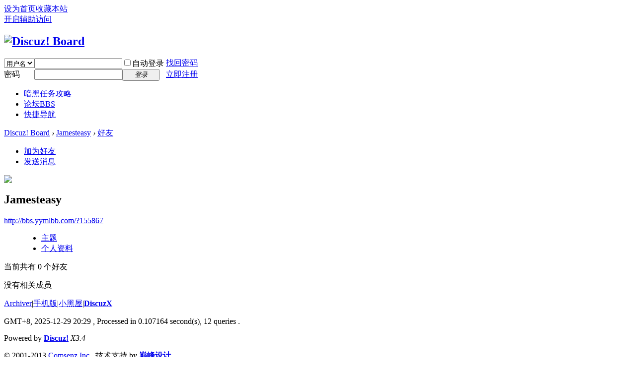

--- FILE ---
content_type: text/html; charset=gbk
request_url: http://bbs.yymlbb.com/home.php?mod=space&uid=155867&do=friend&view=me&from=space
body_size: 3482
content:
<!DOCTYPE html PUBLIC "-//W3C//DTD XHTML 1.0 Transitional//EN" "http://www.w3.org/TR/xhtml1/DTD/xhtml1-transitional.dtd">
<html xmlns="http://www.w3.org/1999/xhtml">
<head>
<meta http-equiv="Content-Type" content="text/html; charset=gbk" />
<title>Jamesteasy的好友 -  Discuz! Board -  Powered by Discuz!</title>

<meta name="keywords" content="Jamesteasy的好友" />
<meta name="description" content="sb_share ,Discuz! Board" />
<meta name="generator" content="Discuz! X3.4" />
<meta name="author" content="Discuz! Team and Comsenz UI Team" />
<meta name="copyright" content="2001-2013 Comsenz Inc." />
<meta name="MSSmartTagsPreventParsing" content="True" />
<meta http-equiv="MSThemeCompatible" content="Yes" />
<base href="http://bbs.yymlbb.com/" /><link rel="stylesheet" type="text/css" href="data/cache/style_6_common.css?Wu7" /><link rel="stylesheet" type="text/css" href="data/cache/style_6_home_space.css?Wu7" /><script type="text/javascript">var STYLEID = '6', STATICURL = 'static/', IMGDIR = 'static/image/common', VERHASH = 'Wu7', charset = 'gbk', discuz_uid = '0', cookiepre = 'SsAb_2132_', cookiedomain = '', cookiepath = '/', showusercard = '1', attackevasive = '0', disallowfloat = 'newthread', creditnotice = '1|威望|,2|金钱|,3|贡献|', defaultstyle = '', REPORTURL = 'aHR0cDovL2Jicy55eW1sYmIuY29tL2hvbWUucGhwP21vZD1zcGFjZSZ1aWQ9MTU1ODY3JmRvPWZyaWVuZCZ2aWV3PW1lJmZyb209c3BhY2U=', SITEURL = 'http://bbs.yymlbb.com/', JSPATH = 'static/js/', DYNAMICURL = '';</script>
<script src="static/js/common.js?Wu7" type="text/javascript"></script><meta name="application-name" content="Discuz! Board" />
<meta name="msapplication-tooltip" content="Discuz! Board" />
<meta name="msapplication-task" content="name=论坛;action-uri=http://bbs.yymlbb.com/forum.php;icon-uri=http://bbs.yymlbb.com/static/image/common/bbs.ico" />
<script src="static/js/home.js?Wu7" type="text/javascript"></script>
</head>

<body id="nv_home" class="pg_space" onkeydown="if(event.keyCode==27) return false;">
<div id="append_parent"></div><div id="ajaxwaitid"></div>
<div id="toptb" class="cl">
<div class="wp">
<div class="z"><a href="javascript:;"  onclick="setHomepage('http://bbs.yymlbb.com/');">设为首页</a><a href="http://bbs.yymlbb.com/"  onclick="addFavorite(this.href, 'Discuz! Board');return false;">收藏本站</a></div>
<div class="y">
<a id="switchblind" href="javascript:;" onclick="toggleBlind(this)" title="开启辅助访问" class="switchblind">开启辅助访问</a>
</div>
</div>
</div>

<div id="hd">
<div class="wp">
<div class="hdc cl"><h2><a href="./" title="Discuz! Board"><img src="template/dfsj_water/dfsj_imgs/logo.png" alt="Discuz! Board" border="0" /></a></h2><script src="static/js/logging.js?Wu7" type="text/javascript"></script>
<form method="post" autocomplete="off" id="lsform" action="member.php?mod=logging&amp;action=login&amp;loginsubmit=yes&amp;infloat=yes&amp;lssubmit=yes" onsubmit="return lsSubmit();">
<div class="fastlg cl">
<span id="return_ls" style="display:none"></span>
<div class="y pns">
<table cellspacing="0" cellpadding="0">
<tr>
<td>
<span class="ftid">
<select name="fastloginfield" id="ls_fastloginfield" width="40" tabindex="900">
<option value="username">用户名</option>
<option value="email">Email</option>
</select>
</span>
<script type="text/javascript">simulateSelect('ls_fastloginfield')</script>
</td>
<td><input type="text" name="username" id="ls_username" autocomplete="off" class="px vm" tabindex="901" /></td>
<td class="fastlg_l"><label for="ls_cookietime"><input type="checkbox" name="cookietime" id="ls_cookietime" class="pc" value="2592000" tabindex="903" />自动登录</label></td>
<td>&nbsp;<a href="javascript:;" onclick="showWindow('login', 'member.php?mod=logging&action=login&viewlostpw=1')">找回密码</a></td>
</tr>
<tr>
<td><label for="ls_password" class="z psw_w">密码</label></td>
<td><input type="password" name="password" id="ls_password" class="px vm" autocomplete="off" tabindex="902" /></td>
<td class="fastlg_l"><button type="submit" class="pn vm" tabindex="904" style="width: 75px;"><em>登录</em></button></td>
<td>&nbsp;<a href="member.php?mod=register" class="xi2 xw1">立即注册</a></td>
</tr>
</table>
<input type="hidden" name="quickforward" value="yes" />
<input type="hidden" name="handlekey" value="ls" />
</div>
</div>
</form>

</div>

                      <div id="dfsj_nv">
                        <ul>
                                                            <li id="mn_F98" ><a href="forum.php?mod=forumdisplay&fid=98" hidefocus="true"  >暗黑任务攻略</a></li>                                                            <li id="mn_forum" ><a href="forum.php" hidefocus="true" title="BBS"  >论坛<span>BBS</span></a></li>                                                                                                                                                                                <li id="qmenu" onmouseover="delayShow(this, function () {showMenu({'ctrlid':'qmenu','pos':'34!','ctrlclass':'a','duration':2});showForummenu(0);})"><a href="javascript:;">快捷导航</a></li>
                        </ul>
                    </div>
</div>
<div id="mu" class="cl">
</div></div>
</div>

<div id="dfsj_wp">
<div id="wp" class="wp"><div id="pt" class="bm cl">
<div class="z">
<a href="./" class="nvhm" title="首页">Discuz! Board</a> <em>&rsaquo;</em>
<a href="home.php?mod=space&amp;uid=155867">Jamesteasy</a> <em>&rsaquo;</em>
<a href="home.php?mod=space&amp;uid=155867&amp;do=friend&amp;view=me">好友</a>
</div>
</div>
<style id="diy_style" type="text/css"></style>
<div class="wp">
<!--[diy=diy1]--><div id="diy1" class="area"></div><!--[/diy]-->
</div><div id="uhd">
<div class="mn">
<ul>
<li class="addf">
<a href="home.php?mod=spacecp&amp;ac=friend&amp;op=add&amp;uid=155867&amp;handlekey=addfriendhk_155867" id="a_friend_li_155867" onclick="showWindow(this.id, this.href, 'get', 0);" class="xi2">加为好友</a>
</li>
<li class="pm2">
<a href="home.php?mod=spacecp&amp;ac=pm&amp;op=showmsg&amp;handlekey=showmsg_155867&amp;touid=155867&amp;pmid=0&amp;daterange=2" id="a_sendpm_155867" onclick="showWindow('showMsgBox', this.href, 'get', 0)" title="发送消息">发送消息</a>
</li>
</ul>
</div>
<div class="h cl">
<div class="icn avt"><a href="home.php?mod=space&amp;uid=155867"><img src="http://bbs.yymlbb.com/uc_server/avatar.php?uid=155867&size=small" /></a></div>
<h2 class="mt">
Jamesteasy</h2>
<p>
<a href="http://bbs.yymlbb.com/?155867" class="xg1">http://bbs.yymlbb.com/?155867</a>
</p>
</div>

<ul class="tb cl" style="padding-left: 75px;">
<li><a href="home.php?mod=space&amp;uid=155867&amp;do=thread&amp;view=me&amp;from=space">主题</a></li>
<li><a href="home.php?mod=space&amp;uid=155867&amp;do=profile&amp;from=space">个人资料</a></li>
</ul>
</div>
<div id="ct" class="ct1 wp cl">
<div class="mn">
<!--[diy=diycontenttop]--><div id="diycontenttop" class="area"></div><!--[/diy]-->
<div class="bm bw0">
<div class="bm_c">
<p class="tbmu">当前共有 <span class="xw1">0</span> 个好友</p><div class="emp">没有相关成员</div>
</div>
</div>
</div>	</div>
    <div class="dfsj_ftl"><div class="dfsj_ftr"></div></div>
    </div>
<div id="ft" class="wp cl">
<div id="flk" class="y">
<p>
<a href="archiver/" >Archiver</a><span class="pipe">|</span><a href="forum.php?mobile=yes" >手机版</a><span class="pipe">|</span><a href="forum.php?mod=misc&action=showdarkroom" >小黑屋</a><span class="pipe">|</span><strong><a href="https://www.discuz.net/" target="_blank">DiscuzX</a></strong>
</p>
<p class="xs0">
GMT+8, 2025-12-29 20:29<span id="debuginfo">
, Processed in 0.107164 second(s), 12 queries
.
</span>
</p>
</div>
<div id="frt">
<p>Powered by <strong><a href="http://www.discuz.net" target="_blank">Discuz!</a></strong> <em>X3.4</em></p>
<p class="xs0">&copy; 2001-2013 <a href="http://www.comsenz.com" target="_blank">Comsenz Inc.</a>. 技术支持 by <strong><a href="http://www.dfbar.net" target="_blank">巅峰设计</a></strong></p>
</div></div>
<script src="home.php?mod=misc&ac=sendmail&rand=1767011384" type="text/javascript"></script>
<div id="scrolltop">
<span hidefocus="true"><a title="返回顶部" onclick="window.scrollTo('0','0')" class="scrolltopa" ><b>返回顶部</b></a></span>
</div>
<script type="text/javascript">_attachEvent(window, 'scroll', function () { showTopLink(); });checkBlind();</script>
</body>
</html>
